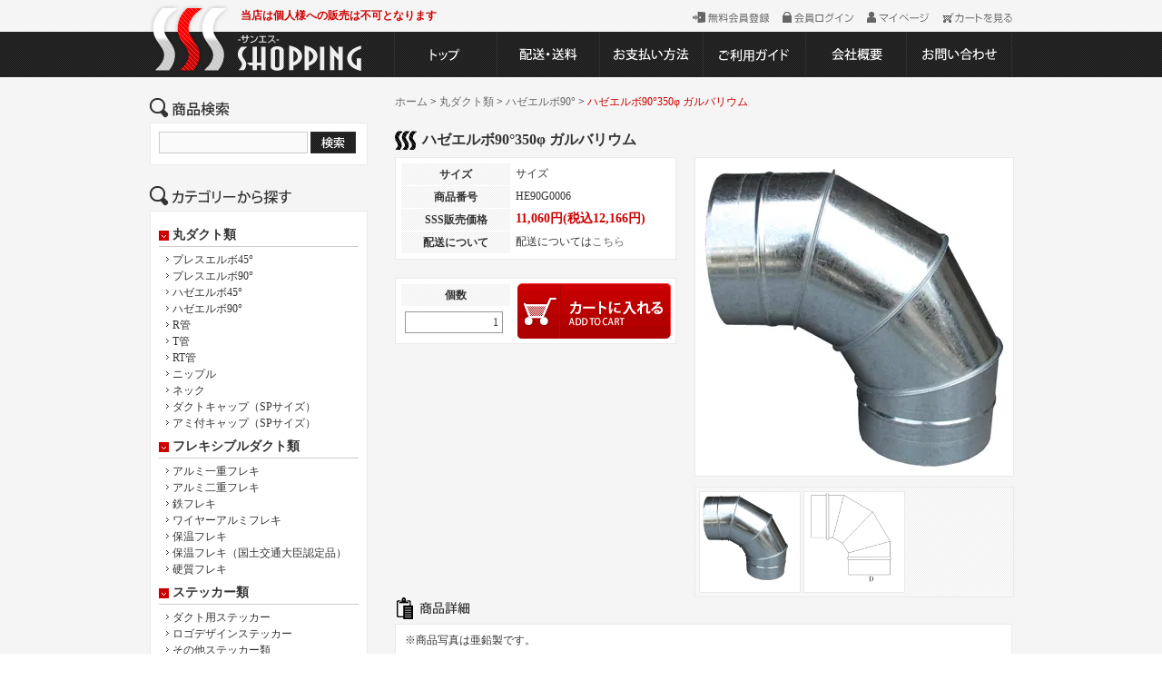

--- FILE ---
content_type: text/html; charset=EUC-JP
request_url: http://www.sss-duct.com/?pid=39381464
body_size: 7885
content:
<!DOCTYPE html PUBLIC "-//W3C//DTD XHTML 1.0 Transitional//EN" "http://www.w3.org/TR/xhtml1/DTD/xhtml1-transitional.dtd">
<html xmlns:og="http://ogp.me/ns#" xmlns:fb="http://www.facebook.com/2008/fbml" xmlns:mixi="http://mixi-platform.com/ns#" xmlns="http://www.w3.org/1999/xhtml" xml:lang="ja" lang="ja" dir="ltr">
<head>
<meta http-equiv="content-type" content="text/html; charset=euc-jp" />
<meta http-equiv="X-UA-Compatible" content="IE=edge,chrome=1" />
<title>ハゼエルボ90°350φ ガルバリウム</title>
<meta name="Keywords" content="ダクト販売,丸ダクト,フレキシブルダクト,,ダクト通販,サンエス,兵庫県,全国発送,プレスエルボ,ハゼエルボ,RT管,ワイヤーアルミフレキ,ニップル,ダクト工事,ショッピング,sss" />
<meta name="Description" content="ダクト販売、通販のSSSサンエスショッピング。全国発送いたします。丸ダクト、フレキシブルダクト、工具、 充電式インパクトドライバ 、ネジカッター、ステッカー" />
<meta name="Author" content="" />
<meta name="Copyright" content="GMOペパボ" />
<meta http-equiv="content-style-type" content="text/css" />
<meta http-equiv="content-script-type" content="text/javascript" />
<link rel="stylesheet" href="https://img06.shop-pro.jp/PA01160/505/css/2/index.css?cmsp_timestamp=20220922145035" type="text/css" />
<link rel="stylesheet" href="https://img06.shop-pro.jp/PA01160/505/css/2/product.css?cmsp_timestamp=20220922145035" type="text/css" />

<link rel="alternate" type="application/rss+xml" title="rss" href="http://www.sss-duct.com/?mode=rss" />
<link rel="alternate" media="handheld" type="text/html" href="http://www.sss-duct.com/?prid=39381464" />
<script type="text/javascript" src="//ajax.googleapis.com/ajax/libs/jquery/1.7.2/jquery.min.js" ></script>
<meta property="og:title" content="ハゼエルボ90°350φ ガルバリウム" />
<meta property="og:description" content="ダクト販売、通販のSSSサンエスショッピング。全国発送いたします。丸ダクト、フレキシブルダクト、工具、 充電式インパクトドライバ 、ネジカッター、ステッカー" />
<meta property="og:url" content="http://www.sss-duct.com?pid=39381464" />
<meta property="og:site_name" content="ダクト類販売、内装、空調関係商品販売のSSSショッピング サンエス通販" />
<meta property="og:image" content="https://img06.shop-pro.jp/PA01160/505/product/39381464.jpg?20120329100922"/>
<meta property="og:type" content="product" />
<meta property="product:price:amount" content="12166" />
<meta property="product:price:currency" content="JPY" />
<meta property="product:product_link" content="http://www.sss-duct.com?pid=39381464" />
<script>
  var Colorme = {"page":"product","shop":{"account_id":"PA01160505","title":"\u30c0\u30af\u30c8\u985e\u8ca9\u58f2\u3001\u5185\u88c5\u3001\u7a7a\u8abf\u95a2\u4fc2\u5546\u54c1\u8ca9\u58f2\u306eSSS\u30b7\u30e7\u30c3\u30d4\u30f3\u30b0 \u30b5\u30f3\u30a8\u30b9\u901a\u8ca9"},"basket":{"total_price":0,"items":[]},"customer":{"id":null},"inventory_control":"none","product":{"shop_uid":"PA01160505","id":39381464,"name":"\u30cf\u30bc\u30a8\u30eb\u30dc90\u00b0350\u03c6 \u30ac\u30eb\u30d0\u30ea\u30a6\u30e0","model_number":"HE90G0006","stock_num":null,"sales_price":11060,"sales_price_including_tax":12166,"variants":[],"category":{"id_big":1178536,"id_small":4},"groups":[],"members_price":9207,"members_price_including_tax":10128}};

  (function() {
    function insertScriptTags() {
      var scriptTagDetails = [];
      var entry = document.getElementsByTagName('script')[0];

      scriptTagDetails.forEach(function(tagDetail) {
        var script = document.createElement('script');

        script.type = 'text/javascript';
        script.src = tagDetail.src;
        script.async = true;

        if( tagDetail.integrity ) {
          script.integrity = tagDetail.integrity;
          script.setAttribute('crossorigin', 'anonymous');
        }

        entry.parentNode.insertBefore(script, entry);
      })
    }

    window.addEventListener('load', insertScriptTags, false);
  })();
</script>
<script async src="https://zen.one/analytics.js"></script>
</head>
<body>
<meta name="colorme-acc-payload" content="?st=1&pt=10029&ut=39381464&at=PA01160505&v=20260121185354&re=&cn=427acef77ed70a52d252f31ca7f8ee70" width="1" height="1" alt="" /><script>!function(){"use strict";Array.prototype.slice.call(document.getElementsByTagName("script")).filter((function(t){return t.src&&t.src.match(new RegExp("dist/acc-track.js$"))})).forEach((function(t){return document.body.removeChild(t)})),function t(c){var r=arguments.length>1&&void 0!==arguments[1]?arguments[1]:0;if(!(r>=c.length)){var e=document.createElement("script");e.onerror=function(){return t(c,r+1)},e.src="https://"+c[r]+"/dist/acc-track.js?rev=3",document.body.appendChild(e)}}(["acclog001.shop-pro.jp","acclog002.shop-pro.jp"])}();</script><script type="text/javascript" src="http://www.google.com/jsapi"></script>
<script type="text/javascript">google.load('jquery', '1.7')</script>
<script type="text/javascript" src="http://file001.shop-pro.jp/PA01160/505/js/jquery.timer.js"></script>
<script type="text/javascript">
<!--
$(function () {
	$(".over img").each(function(){
		var imgObj = new Image();
		imgObj.src = $(this).attr("src").replace(".gif","_o.gif");
	});
	$(".over").delegate("img","mouseover", function(e) {
		$(this).attr("src",$(this).attr("src").replace(".gif","_o.gif"));
	});
	$(".over").delegate("img","mouseout", function(e) {
		$(this).attr("src",$(this).attr("src").replace("_o.gif",".gif"));
	});
});
-->
</script>

<div id="wrap">

<div id="header">
	<h1 id="logo"><a href="./"><img src="https://img06.shop-pro.jp/PA01160/505/PA01160505.gif?cmsp_timestamp=20220916162841" alt="ダクト類販売、内装、空調関係商品販売のSSSショッピング サンエス通販" /></a></h1>
	<p id="hNotice">当店は個人様への販売は不可となります</p>
	<ul id="hm">
		<li id="nav-top"><a href="./" class="over"><img src="//img05.shop-pro.jp/PA01160/505/etc/nav_top.gif"  alt="トップ" width="112" height="50" /></a></li>
		<li id="nav-delivery"><a href="http://www.sss-duct.com/?mode=sk#delivery" class="over"><img src="//img05.shop-pro.jp/PA01160/505/etc/nav_delivery.gif"  alt="配送・送料" width="112" height="50" /></a></li>
		<li id="nav-payment"><a href="http://www.sss-duct.com/?mode=sk#payment" class="over"><img src="//img05.shop-pro.jp/PA01160/505/etc/nav_payment.gif"  alt="お支払い方法" width="113" height="50" /></a></li>
		<li id="nav-guide"><a href="http://www.sss-duct.com/?mode=sk" class="over"><img src="//img05.shop-pro.jp/PA01160/505/etc/nav_guide.gif"  alt="ご利用ガイド" width="112" height="50" /></a></li>
		<li id="nav-company"><a href="http://www.sss-duct.com/?mode=sk" class="over"><img src="//img05.shop-pro.jp/PA01160/505/etc/nav_company.gif"  alt="会社概要" width="110" height="50" /></a></li>
		<li id="nav-contact"><a href="https://sss-duct.shop-pro.jp/customer/inquiries/new" class="over"><img src="//img05.shop-pro.jp/PA01160/505/etc/nav_contact.gif"  alt="お問い合わせ" width="115" height="50" /></a></li>
		
						<li id="nav-registration"><a href="https://sss-duct.shop-pro.jp/customer/signup/new"><img src="//img05.shop-pro.jp/PA01160/505/etc/nav_registration.gif"  alt="無料会員登録" width="89" height="18" /></a></li>
				<li id="nav-login"><a href="http://www.sss-duct.com/?mode=login&shop_back_url=http%3A%2F%2Fwww.sss-duct.com%2F"><img src="//img05.shop-pro.jp/PA01160/505/etc/nav_login.gif"  alt="会員ログイン" width="83" height="18" /></a></li>
				<li id="nav-mypage"><a href="http://www.sss-duct.com/?mode=myaccount"><img src="//img05.shop-pro.jp/PA01160/505/etc/nav_mypage.gif"  alt="マイページ" width="73" height="18" /></a></li>
		<li id="nav-cart"><a href="https://sss-duct.shop-pro.jp/cart/proxy/basket?shop_id=PA01160505&shop_domain=sss-duct.com"><img src="//img05.shop-pro.jp/PA01160/505/etc/nav_cart.gif"  alt="カートを見る" width="77" height="18" /></a></li>
	</ul>
</div>


<div id="container" class="clearfix">


<div id="side">
	<dl>
		<dt><img src="//img05.shop-pro.jp/PA01160/505/etc/s_search_tit.gif"  alt="商品検索" width="240" height="30" /></dt>
		<dd>
			<form action="http://www.sss-duct.com/" method="GET">
				<input type="hidden" name="mode" value="srh" />
				<input type="hidden" name="cid" value="" />									
				<input type="text" name="keyword" id="search-box" />									
				<input type="image" src="//img05.shop-pro.jp/PA01160/505/etc/s_search_btn.gif" width="50" height="24"  name="submit" alt="検索" " id="search-btn" />
			</form>
		</dd>
		<dt><img src="//img05.shop-pro.jp/PA01160/505/etc/s_category_tit.gif"  alt="カテゴリーから探す" width="240" height="30" /></dt>
		<dd>
			<dl>
				<dt><a href="http://www.sss-duct.com/?mode=cate&cbid=1178536&csid=0">丸ダクト類</a></dt>
				<dd><a href="http://www.sss-duct.com/?mode=cate&amp;cbid=1178536&amp;csid=1">プレスエルボ45°</a></dd>
				<dd><a href="http://www.sss-duct.com/?mode=cate&amp;cbid=1178536&amp;csid=2">プレスエルボ90°</a></dd>
				<dd><a href="http://www.sss-duct.com/?mode=cate&amp;cbid=1178536&amp;csid=3">ハゼエルボ45°</a></dd>
				<dd><a href="http://www.sss-duct.com/?mode=cate&amp;cbid=1178536&amp;csid=4">ハゼエルボ90°</a></dd>
				<dd><a href="http://www.sss-duct.com/?mode=cate&amp;cbid=1178536&amp;csid=5">R管</a></dd>
				<dd><a href="http://www.sss-duct.com/?mode=cate&amp;cbid=1178536&amp;csid=6">T管</a></dd>
				<dd><a href="http://www.sss-duct.com/?mode=cate&amp;cbid=1178536&amp;csid=7">RT管</a></dd>
				<dd><a href="http://www.sss-duct.com/?mode=cate&amp;cbid=1178536&amp;csid=8">ニップル</a></dd>
				<dd><a href="http://www.sss-duct.com/?mode=cate&amp;cbid=1178536&amp;csid=9">ネック</a></dd>
				<dd><a href="http://www.sss-duct.com/?mode=cate&amp;cbid=1178536&amp;csid=10">ダクトキャップ（SPサイズ）</a></dd>
				<dd><a href="http://www.sss-duct.com/?mode=cate&amp;cbid=1178536&amp;csid=11">アミ付キャップ（SPサイズ）</a></dd>
				<dt><a href="http://www.sss-duct.com/?mode=cate&cbid=1178538&csid=0">フレキシブルダクト類</a></dt>
				<dd><a href="http://www.sss-duct.com/?mode=cate&amp;cbid=1178538&amp;csid=1">アルミ一重フレキ</a></dd>
				<dd><a href="http://www.sss-duct.com/?mode=cate&amp;cbid=1178538&amp;csid=2">アルミ二重フレキ</a></dd>
				<dd><a href="http://www.sss-duct.com/?mode=cate&amp;cbid=1178538&amp;csid=3">鉄フレキ</a></dd>
				<dd><a href="http://www.sss-duct.com/?mode=cate&amp;cbid=1178538&amp;csid=4">ワイヤーアルミフレキ</a></dd>
				<dd><a href="http://www.sss-duct.com/?mode=cate&amp;cbid=1178538&amp;csid=5">保温フレキ</a></dd>
				<dd><a href="http://www.sss-duct.com/?mode=cate&amp;cbid=1178538&amp;csid=6">保温フレキ（国土交通大臣認定品）</a></dd>
				<dd><a href="http://www.sss-duct.com/?mode=cate&amp;cbid=1178538&amp;csid=7">硬質フレキ</a></dd>
				<dt><a href="http://www.sss-duct.com/?mode=cate&cbid=1178539&csid=0">ステッカー類</a></dt>
				<dd><a href="http://www.sss-duct.com/?mode=cate&amp;cbid=1178539&amp;csid=1">ダクト用ステッカー</a></dd>
				<dd><a href="http://www.sss-duct.com/?mode=cate&amp;cbid=1178539&amp;csid=2">ロゴデザインステッカー</a></dd>
				<dd><a href="http://www.sss-duct.com/?mode=cate&amp;cbid=1178539&amp;csid=3">その他ステッカー類</a></dd>
				<dt><a href="http://www.sss-duct.com/?mode=cate&amp;cbid=1178541&amp;csid=0">その他</a></dt>
			</dl>
		</dd>
	</dl>
	<ul>
		<li><a href="http://www.sss-duct.com/?mode=sk"><img src="//img05.shop-pro.jp/PA01160/505/etc/s_bnr_guide.gif"  alt="ご利用ガイド" width="240" height="82" /></a></li>		
				<li><a href="https://sss-duct.shop-pro.jp/customer/newsletter/subscriptions/new"><img src="//img05.shop-pro.jp/PA01160/505/etc/s_bnr_mail.gif"  alt="メールマガジン登録" width="240" height="82" /></a></li>
				<li><a href="http://www.sss-duct.com/?tid=2&mode=f1"><img src="//img05.shop-pro.jp/PA01160/505/etc/s_bnr_qa.gif"  alt="よくある質問" width="240" height="82" /></a></li>
	</ul>
	<p><img src="//img05.shop-pro.jp/PA01160/505/etc/s_mobile.gif"  alt="SSS Shopping モバイルサイト" width="240" height="130" /></p>
	<p><a href="http://www.sinei-ss.com" target="_blank"><img src="//img05.shop-pro.jp/PA01160/505/etc/s_bnr_sinei.gif"  alt="SSS Shopping 有限会社進栄創業製作所" width="240" height="186" /></a></p>
</div>



<div id="contents">
<script type="text/javascript">
<!--
$(function () {	
	$("#item-img .img01").addClass("current");
	$("#item-img #big-img li").not(".current").fadeOut(0);

	$("#item-img #thumb-img").delegate("li","click", function(e) {
		var imageID = $(this).attr("class").split(" ");
		imageID = imageID[0];
		$("#item-img #big-img .current").not("."+imageID).fadeOut(500);
		$("#item-img #big-img .current").not("."+imageID).removeClass("current");
		$("#item-img #big-img ."+imageID).fadeIn(500);
		$("#item-img #big-img ."+imageID).addClass("current");
		$("#item-img #thumb-img li").removeClass("current");
		$("#item-img #thumb-img ."+imageID).addClass("current");		
	});
	$("#item-explain").delegate("tr","mouseover", function(e) {
		$(this).css({"background":"#FAFAFA"});
	});
	$("#item-explain").delegate("tr","mouseout", function(e) {
		$(this).css({"background":"none"});
	});
	$("#item-explain").delegate("td","mouseover", function(e) {
		$(this).css({"background":"#EAEAEA"});
	});
	$("#item-explain").delegate("td","mouseout", function(e) {
		$(this).css({"background":"none"});
	});
});
-->
</script>
<p id="path">
	<a href="./">ホーム</a>
	<span> &gt; </span><a href='?mode=cate&cbid=1178536&csid=0'>丸ダクト類</a>	<span> &gt; </span><a href='?mode=cate&cbid=1178536&csid=4'>ハゼエルボ90°</a>	<span> &gt; </span>ハゼエルボ90°350φ ガルバリウム</p>

<form name="product_form" method="post" action="https://sss-duct.shop-pro.jp/cart/proxy/basket/items/add">
	<div id="item-outline" class="cleafix">
		<h2 class="pagetit">ハゼエルボ90°350φ ガルバリウム</h2>
		<div id="item-txt">
			<div class="sec-in">
				<table border="0" cellspacing="0" cellpadding="0">
										<tr><th scope="row">サイズ</th><td>サイズ</td></tr>
															<tr><th scope="row">商品番号</th><td>HE90G0006</td></tr>
										<tr><th scope="row">SSS販売価格</th><td><strong>11,060円(税込12,166円)</strong>	</td></tr>
					<tr><th scope="row">配送について</th><td>配送については<a href="http://www.sss-duct.com/?mode=sk#delivery">こちら</a></td></tr>
				</table>
			</div>
						<div id="item-cart" class="sec-in">
				<table border="0" cellspacing="0" cellpadding="0">
					<tr><th scope="row">個数</th></tr>
					<tr><td><input type="text" name="product_num" value="1" /></td>
					</tr>
				</table>
				<p><input type="image" src="//img05.shop-pro.jp/PA01160/505/etc/btn_cart.gif" width="169" height="61"  name="submit" alt="カートに入れる" /></p>
			</div>
						
		</div>
		<div id="item-img">
			<ul id="big-img">
				<li class="img01"><img src="https://img06.shop-pro.jp/PA01160/505/product/39381464_o1.jpg?20120329100922" width="350" height="350" alt="ハゼエルボ90°350φ ガルバリウム イメージ1" /></li>				<li class="img02"><img src="https://img06.shop-pro.jp/PA01160/505/product/39381464_o2.jpg?20120329100922" width="350" height="350" alt="ハゼエルボ90°350φ ガルバリウム イメージ2" /></li>							</ul>
			<ul id="thumb-img">
				<li class="img01"><img src="https://img06.shop-pro.jp/PA01160/505/product/39381464_o1.jpg?20120329100922" width="100" height="100" alt="ハゼエルボ90°350φ ガルバリウム イメージ1" /></li>				<li class="img02"><img src="https://img06.shop-pro.jp/PA01160/505/product/39381464_o2.jpg?20120329100922" width="100" height="100" alt="ハゼエルボ90°350φ ガルバリウム イメージ2" /></li>							</ul>
		</div>
	</div>
		<div id="item-explain">
		<!-- 商品詳細 -->
<h3><img src="//img05.shop-pro.jp/PA01160/505/etc/item_detail_tit.gif" width="680" height="24" alt="商品詳細" /></h3>
<div class="sec-in">
<p>※商品写真は亜鉛製です。</p>
<p>ハゼエルボ90°は、スパイラルダクトの曲がりに使用する継ぎ手です。<br />
ハゼ折りで、90°4Ｐでつないでいます。</p>
<p>接続方法：スパイラルダクトを使用状況に合わせカットし、別売ニップル、45°90°エルボを差込、鉄板ビス3～4本用いて固定。</p>
<p>さらにダクトテープもしくは、アルミテープを2～3重巻いて漏風を防止します。簡単に接続できます。</p>

<p><Font Color="#ff0000">【送料について】</Font><br />
送料は商品、数量、地域により金額が異なります。<br />
<br />
ご購入後に届きます自動返信メールでお知らせする送料は０円となっております。<br />
自動返信の確認メールとは別に、正式な送料を再計算したメールを送付させて頂きますので、内容をご確認いただけますようお願いします。<br />
<br />
送料に関しましては<a href="http://www.sss-duct.com/?mode=sk#delivery" target="_blank"><Font Color="#0000ff">こちら</Font></a>からご参照ください。<br />


<p><Font Color="#ff0000">【ご注文について】</Font><br />
メール、電話、FAXでの注文も可能となっております。サイトに記載されている商品やその他ご希望の商品がございましたら、お気軽にお問合せください。<br />
<br />
TEL： 0794-86-7800<br />
FAX： 0794-81-0006<br />
EMAIL: <a href="m&#97;i&#108;t&#111;:i&#110;&#102;&#111;&#64;&#115;&#115;&#115;&#45;&#100;&#117;&#99;&#116;&#46;c&#111;&#109;">i&#110;&#102;&#111;&#64;&#115;&#115;&#115;&#45;&#100;&#117;&#99;&#116;&#46;c&#111;&#109;</a></p></p>
</div>

<!-- 素材について -->
<h3><img src="//img05.shop-pro.jp/PA01160/505/etc/item_material_tit.gif" width="680" height="24" alt="素材について" /></h3>
<div class="sec-in">
<p>亜鉛鉄板・・・主流、一般的、錆△<br />
ステンレス・・・錆びない◎<br />
ガルバリウム・・・錆びにくい◎<br />
塩ビ鋼板・・・錆びにくい◎</p>
</div>

<!-- サイズについて -->
<h3><img src="//img05.shop-pro.jp/PA01160/505/etc/item_size_tit.gif" width="680" height="24" alt="サイズについて" /></h3>
<div class="sec-in">
<p>100φ～1000φまで　25m/m刻み（特別サイズ製作可能）<br />
100φ～125φは、溶接になります。ハゼ×</p>

<p><Font Color="#ff0000">【その他サイズについて】</Font> <br />
上記サイズ以外でも制作が可能な場合がございます。<br />
<br />
ご希望のサイズがあれば、下記までお問い合わせください。<br />
<br />
TEL： 0794-86-7800<br />
FAX： 0794-81-0006<br />
EMAIL: <a href="m&#97;i&#108;t&#111;:i&#110;&#102;&#111;&#64;&#115;&#115;&#115;&#45;&#100;&#117;&#99;&#116;&#46;c&#111;&#109;">i&#110;&#102;&#111;&#64;&#115;&#115;&#115;&#45;&#100;&#117;&#99;&#116;&#46;c&#111;&#109;</a></p>
</div>

<!-- その他のサイズから探す -->
<h3><img src="//img05.shop-pro.jp/PA01160/505/etc/item_other_tit.gif" width="680" height="24" alt="その他のサイズから探す" /></h3>
<div class="sec-in sec-in-table">
 <table border="0" cellpadding="0" cellspacing="0">
  <tr>
   <th>サイズ</th>
   <th>亜鉛</th>
   <th>ステンレス</th>
            <th>ガルバリウム</th>
   <th>塩ビ</th>
  </tr>
 
  <tr>
   <td>175φ</td>
   <td></td>
   <td><a href="http://sss-duct.shop-pro.jp/?pid=146773423">商品ページへ</a></td>
            <td><a href="http://sss-duct.shop-pro.jp/?pid=146773447">商品ページへ</a></td>
   <td><a href="http://sss-duct.shop-pro.jp/?pid=146773470">商品ページへ</a></td>
  </tr>
  <tr>
   <td>200φ</td>
   <td></td>
   <td><a href="http://sss-duct.shop-pro.jp/?pid=146773439">商品ページへ</a></td>
            <td><a href="http://sss-duct.shop-pro.jp/?pid=146773465">商品ページへ</a></td>
   <td><a href="http://sss-duct.shop-pro.jp/?pid=146773480">商品ページへ</a></td>
  </tr>
  <tr>
   <td>225φ</td>
   <td><a href="http://sss-duct.shop-pro.jp/?pid=39379748">商品ページへ</a></td>
   <td><a href="http://sss-duct.shop-pro.jp/?pid=39380368">商品ページへ</a></td>
            <td><a href="http://sss-duct.shop-pro.jp/?pid=39380716">商品ページへ</a></td>
   <td><a href="http://sss-duct.shop-pro.jp/?pid=39381756">商品ページへ</a></td>
  </tr>
  <tr>
 
   <td>250φ</td>
   <td><a href="http://sss-duct.shop-pro.jp/?pid=39380066">商品ページへ</a></td>
   <td><a href="http://sss-duct.shop-pro.jp/?pid=39380394">商品ページへ</a></td>
            <td><a href="http://sss-duct.shop-pro.jp/?pid=39380736">商品ページへ</a></td>
   <td><a href="http://sss-duct.shop-pro.jp/?pid=39381803">商品ページへ</a></td>
  </tr>
  <tr>
   <td>275φ</td>
   <td><a href="http://sss-duct.shop-pro.jp/?pid=39380100">商品ページへ</a></td>
   <td><a href="http://sss-duct.shop-pro.jp/?pid=39380439">商品ページへ</a></td>
            <td><a href="http://sss-duct.shop-pro.jp/?pid=39380762">商品ページへ</a></td>
   <td><a href="http://sss-duct.shop-pro.jp/?pid=39381853">商品ページへ</a></td>
  </tr>
  <tr>
   <td>300φ</td>
   <td><a href="http://sss-duct.shop-pro.jp/?pid=39380109">商品ページへ</a></td>
   <td><a href="http://sss-duct.shop-pro.jp/?pid=39380467">商品ページへ</a></td>
            <td><a href="http://sss-duct.shop-pro.jp/?pid=39380800">商品ページへ</a></td>
   <td><a href="http://sss-duct.shop-pro.jp/?pid=39381902">商品ページへ</a></td>
   </tr>
  <tr>
   <td>325φ</td>
   <td><a href="http://sss-duct.shop-pro.jp/?pid=39380128">商品ページへ</a></td>
   <td><a href="http://sss-duct.shop-pro.jp/?pid=39380523">商品ページへ</a></td>
            <td><a href="http://sss-duct.shop-pro.jp/?pid=39380820">商品ページへ</a></td>
   <td><a href="http://sss-duct.shop-pro.jp/?pid=39381942">商品ページへ</a></td>
  </tr>
  <tr>
   <td>350φ</td>
   <td><a href="http://sss-duct.shop-pro.jp/?pid=39380155">商品ページへ</a></td>
   <td><a href="http://sss-duct.shop-pro.jp/?pid=39380588">商品ページへ</a></td>
            <td><a href="http://sss-duct.shop-pro.jp/?pid=39381464">商品ページへ</a></td>
   <td><a href="http://sss-duct.shop-pro.jp/?pid=39381994">商品ページへ</a></td>
  </tr>
  <tr>
   <td>400φ</td>
   <td><a href="http://sss-duct.shop-pro.jp/?pid=39380175">商品ページへ</a></td>
   <td><a href="http://sss-duct.shop-pro.jp/?pid=39380614">商品ページへ</a></td>
            <td><a href="http://sss-duct.shop-pro.jp/?pid=39381508">商品ページへ</a></td>
   <td><a href="http://sss-duct.shop-pro.jp/?pid=39382027">商品ページへ</a></td>
  </tr>
  <tr>
   <td>450φ</td>
   <td><a href="http://sss-duct.shop-pro.jp/?pid=39380248">商品ページへ</a></td>
   <td><a href="http://sss-duct.shop-pro.jp/?pid=39380639">商品ページへ</a></td>
            <td><a href="http://sss-duct.shop-pro.jp/?pid=39381546">商品ページへ</a></td>
   <td><a href="http://sss-duct.shop-pro.jp/?pid=39382058">商品ページへ</a></td>
  </tr>
  <tr>
   <td>500φ</td>
   <td><a href="http://sss-duct.shop-pro.jp/?pid=39380297">商品ページへ</a></td>
   <td><a href="http://sss-duct.shop-pro.jp/?pid=39380663">商品ページへ</a></td>
            <td><a href="http://sss-duct.shop-pro.jp/?pid=39381620">商品ページへ</a></td>
   <td><a href="http://sss-duct.shop-pro.jp/?pid=39382127">商品ページへ</a></td>
  </tr>
  <tr>
   <td>600φ</td>
   <td><a href="http://sss-duct.shop-pro.jp/?pid=39380315">商品ページへ</a></td>
   <td><a href="http://sss-duct.shop-pro.jp/?pid=39380683">商品ページへ</a></td>
            <td><a href="http://sss-duct.shop-pro.jp/?pid=39381659">商品ページへ</a></td>
   <td><a href="http://sss-duct.shop-pro.jp/?pid=39382169">商品ページへ</a></td>
  </tr> 
 </table>
</div>
		
		
				
	</div>
		<input type="hidden" name="user_hash" value="a823dfe81fd58a6b5b13e6944bd12ccf"><input type="hidden" name="members_hash" value="a823dfe81fd58a6b5b13e6944bd12ccf"><input type="hidden" name="shop_id" value="PA01160505"><input type="hidden" name="product_id" value="39381464"><input type="hidden" name="members_id" value=""><input type="hidden" name="back_url" value="http://www.sss-duct.com/?pid=39381464"><input type="hidden" name="reference_token" value="eb101a3c9e5d498f8cdf81e22528d5f5"><input type="hidden" name="shop_domain" value="sss-duct.com">
</form>
</div>


</div>


<div id="footer">
	<h2><img src="//img05.shop-pro.jp/PA01160/505/etc/f_tit.gif"  alt="ショッピングガイド" width="940" height="37" /></h2>
	<div class="clearfix">
		<dl class="left">
			<dt>運営会社情報</dt>
			<dd>ショップ名：SSS Shopping</dd>
			<dd>会社名：有限会社進栄創業製作所</dd>
			<dd>会社住所：〒673-0435 兵庫県三木市別所町高木949-210</dd>
			<dd>会社電話番号：0794-86-7800</dd>
			<dd>会社FAX番号：0794-81-0005</dd>
			<dd>会社Eメール：<a href="m&#97;i&#108;t&#111;:i&#110;&#102;&#111;&#64;&#115;&#115;&#115;&#45;&#100;&#117;&#99;&#116;&#46;c&#111;&#109;">i&#110;&#102;&#111;&#64;&#115;&#115;&#115;&#45;&#100;&#117;&#99;&#116;&#46;c&#111;&#109;</a></dd>
			<dt>プライバシーポリシー</dt>
			<dd>SSS Shoppingではお客様とのやり取りの中で得た個人情報を裁判所、警察機関等、公共機関からの提出要請があった場合以外の第三者に譲渡または利用することは一切ありません、ご注文送信等にはSSLで暗号化するシステムを採用しております。お客様の個人情報が他から見られる心配はございません。どうぞ安心してご利用ください。</dd>
			<dt>お支払いに関して</dt>
			<dd><img src="//img05.shop-pro.jp/PA01160/505/etc/f_bank.gif"  alt="銀行振込（楽天バンク決済）" width="450" height="20" /><br />
			ご入金のタイミングや土日祝日をはさむ場合は確認が遅れることもございます。<br />
			予めご了承下さいませ。</dd>
		</dl>
		<dl class="right">
			<dt>配送について</dt>
			<dd>当店では個人宅(法人名または屋号の記載がされていない)方への販売は不可となります。<br />
※個人事業主様は個人名とは異なる法人（会社・企業・屋号)名の記載をお願いします。<br />
										 <br />
										 送料につきましては、商品、数量、地域により金額が異なります。<br />
			購入後の自動返信メールでお知らせする送料は０円となっております。<br />
            自動返信の確認メールとは別に、正式な送料を再計算したメールを送付させて頂きますので、内容をご確認下さい。</dd>
			<dt>返品について</dt>
			<dd>初期不良の場合は、商品ご到着後7日以内にメールまたは電話連絡いただいたもののみお受けいたします。</dd>
			<dd><strong>返品を受け付ける条件</strong><br />
			&rarr;初期不良の場合は、商品ご到着後7日以内にメールまたは電話連絡いただいたもののみお受けいたします。</dd>
			<dd><strong>返品の送料・手数料の負担について</strong><br />
			&rarr;初期不良の場合は当社が負担いたします。
    	&rarr;※お客様のご都合の返品・交換はお受けできませんのでご了承下さいませ。 
			<dd><strong>返金について</strong><br />
			&rarr;返品商品到着確認後3日以内にご指定口座にお振込いたします。</dd>
			<dd class="br2"><a href="http://www.sss-duct.com/?mode=sk" class="imgover"><img src="//img05.shop-pro.jp/PA01160/505/etc/f_btn.gif"  alt="詳しくは、ショッピング総合案内まで" width="450" height="50" /></a></dd>
		</dl>
	</div>
</div>

</div>
<address>Copyright &copy; SSS Shopping All Rights Reserved.</address><script type="text/javascript" src="http://www.sss-duct.com/js/cart.js" ></script>
<script type="text/javascript" src="http://www.sss-duct.com/js/async_cart_in.js" ></script>
<script type="text/javascript" src="http://www.sss-duct.com/js/product_stock.js" ></script>
<script type="text/javascript" src="http://www.sss-duct.com/js/js.cookie.js" ></script>
<script type="text/javascript" src="http://www.sss-duct.com/js/favorite_button.js" ></script>
</body></html>

--- FILE ---
content_type: text/css
request_url: https://img06.shop-pro.jp/PA01160/505/css/2/index.css?cmsp_timestamp=20220922145035
body_size: 19634
content:
/* ************************************************ 
 * ------------------------------------------------
 *	共通設定
 * ------------------------------------------------
 * ************************************************ */
 
/* --- Reset Start --- 
   --- 各ブラウザ間の表示を統一する為の記述です --- */

/* default property reset */
html{
	color:#333333;
	background:#FFFFFF;
	min-height:100%;
}
body,div,dl,dt,dd,ul,ol,li,h1,h2,h3,h4,h5,h6,pre,code,form,fieldset,legend,input,textarea,p,blockquote,th,td{
	margin:0;
	padding:0;
	line-height:120%;
	font-size: 12px;
	color:#333333;
}
table{
	border-collapse:collapse;
	border-spacing:0;
}
fieldset{
	border:0;
}
img{
	border:0;
	vertical-align:bottom;
}
address,caption,cite,code,dfn,em,th,var{
	font-style:normal;
	font-weight:normal;
}
li{
	list-style:none;
}
caption,th{
	text-align:left;
}
h1,h2,h3,h4,h5,h6{
	font-size:100%;
	font-weight:normal;
}
q:before,q:after{
	content:'';}
abbr,acronym{
	border:0;
	font-variant:normal;
}
sup{
	vertical-align:text-top;
}
sub{
	vertical-align:text-bottom;
}
input,textarea,select{
	font-family:inherit;
	font-size:inherit;
	font-weight:inherit;
}
input,textarea,select{
	*font-size:100%;
}
legend{
	color:#000;
}
a {
	color:#999999;
	text-decoration:none;
}
a:hover {
	color:#333333;
	text-decoration:none;
}
a.imgover:hover img {
	filter: alpha(opacity=75);
  -moz-opacity:0.75;
  opacity:0.75;
}
.list {
	padding-left:1em;
}
.list li {
	list-style:disc;
}

.clearfix:after {
  content: ".";  /* 新しい要素を作る */
  display: block;  /* ブロックレベル要素に */
  clear: both;
  height: 0;
  visibility: hidden;
}
.clearfix {
  min-height: 1px;
}
* html .clearfix {
  height: 1px;
  /*\*//*/
  height: auto;
  overflow: hidden;
  /**/
}
.clearfix div.left {
	float:left;
}
.clearfix div.right {
	float:right;
}

.br1 {
	padding-top:1em!important;
}
.br2 {
	padding-top:2em!important;
}
/* --- Reset End --- */


body {
	background:url(http://img05.shop-pro.jp/PA01160/505/etc/h_bg.gif) center top repeat-x #F5F5F5;
}
#wrap {
	width:950px;
	margin:0 auto;
}

img {
	 vertical-align:bottom;
	}

.bold {
	font-weight:bold;
	}

.cell_mar {
	margin: 0px 5px 0px 15px;
	}

a:link    { color:#666666;text-decoration:none;}
a:visited { color:#666666;text-decoration:none;}
a:active  { color:#666666;text-decoration:none;}
a:hover   { color:#cc0000;text-decoration:none; }




/* ************************************************ 
 *	ヘッダーメニュー
 * ************************************************ */

#header {
	position:relative;
	width:950px;
	height:85px;
	margin:0 auto;
	padding:0;
}
#header #logo {
	position:absolute;
	top:5px;
	left:0;
	width:240px;
	height:80px;
}
#header #hNotice {
    position: absolute;
    top: 10px;
    left: 100px;
    color: #CC0000;
    font-weight: bold;
}
#header #hm {
	position:absolute;
	top:10px;
	left:269px;
	width:681px;
	height:75px;
}
#header #hm #nav-top {
	position:absolute;
	top:25px;
	left:0;
	height:50px;
	border-left:1px solid #2E2E2E;
	border-right:1px solid #2E2E2E;
}
#header #hm #nav-delivery {
	position:absolute;
	top:25px;
	left:114px;
	height:50px;
	border-right:1px solid #2E2E2E;
}
#header #hm #nav-payment {
	position:absolute;
	top:25px;
	left:227px;
	height:50px;
	border-right:1px solid #2E2E2E;
}
#header #hm #nav-guide {
	position:absolute;
	top:25px;
	left:341px;
	height:50px;
	border-right:1px solid #2E2E2E;
}
#header #hm #nav-company {
	position:absolute;
	top:25px;
	left:454px;
	height:50px;
	border-right:1px solid #2E2E2E;
}
#header #hm #nav-contact {
	position:absolute;
	top:25px;
	left:565px;
	height:50px;
	border-right:1px solid #2E2E2E;
}
#header #hm #nav-registration {
	position:absolute;
	top:0;
	left:329px;
}
#header #hm #nav-login {
	position:absolute;
	top:0;
	left:428px;
}
#header #hm #nav-mypage {
	position:absolute;
	top:0;
	left:521px;
}
#header #hm #nav-cart {
	position:absolute;
	top:0;
	left:604px;
}

/* ************************************************ 
 *	左側メニュー
 * ************************************************ */
#side {
	width:240px;
	float:left;
}
#side dt {
	margin-top:20px;
}
#side dd {
	padding:9px;
	border:1px solid #EAEAEA;
	background-color:#FFFFFF;
}
#side dd dt {
	margin:10px 0 5px 0;
	border-bottom:1px solid #CCCCCC;
	background:url(http://img05.shop-pro.jp/PA01160/505/etc/s_icon_red_blow.gif) left 2px no-repeat;
}
#side dd dt a {
	display:block;
	padding:0 0 5px 15px;
	font-size:14px;
	font-weight:bold;
	color:#333333;
}
#side dd dd {
	padding:0 0 0 3px;;
	border:none;
}
#side dd dd a {
	display:block;
	padding:2px 0 2px 12px;
	background:url(http://img05.shop-pro.jp/PA01160/505/etc/s_icon_white_right.gif) left 3px no-repeat;
	color:#333333;
}
#side dd dt a:hover,
#side dd dd a:hover {
	color:#999999;
	text-decoration:underline;
}
#side ul {
	margin-top:10px;
}
#side p {
	margin-top:20px;
}
#side #search-box {
border:1px solid #CCCCCC;
background-color:#FAFAFA;
padding:4px;
width:154px;
vertical-align:top;
}

/* ------------------------------------- 
 *	商品カテゴリｰエリア背景色
 * ------------------------------------- */

.side_cat_bg {
	width:190px;
	background:transparent url(http://img.shop-pro.jp/tmpl_img/26/side_cat_bg.gif) 0px 0px repeat-y;
	margin-bottom:25px;
	}

.side_cat_title {
	height:30px;
	background:transparent url(http://img.shop-pro.jp/tmpl_img/26/side_cat_title_bg.jpg) no-repeat;
	color:#6d2916;
	padding-left:15px;
	font-weight:bold;
	}

.side_cat_text {
	border-bottom:1px #dacdb9 solid;
	padding:10px 15px 10px 30px;
	background:transparent url(http://img.shop-pro.jp/tmpl_img/26/icon_side01.gif) no-repeat 15px 13px;
	line-height:0px;
	}

.side_cat_bottom {
	height:18px;
	background: url(http://img.shop-pro.jp/tmpl_img/26/side_cat_bottom_bg.jpg) no-repeat;
	}

.side_cat_text a {color: #666666;}
.side_cat_text a:link    {color: #666666;text-decoration: none;}
.side_cat_text a:visited {color: #666666;text-decoration: none;}
.side_cat_text a:active  {color: #666666;text-decoration: none;}
.side_cat_text a:hover   {color: #cc0000;text-decoration: none;}


/* ------------------------------------- 
 *	カートの中 - 商品名・価格ボタン色/枠線色
 * ------------------------------------- */
.cart_item {
	border-left: 3px solid #dacdb9;
	border-right: 3px solid #dacdb9;
	margin: 3px 0px 3px 0px;
	padding:0 5px;
	font-size:80%;
	}
	
.subtotal {
	padding:5px 0;
}
.stotal {
	text-align:right;
}
.total {
	padding:5px 0;
	border-top:1px dotted #C3C3C3;
	text-align:right;
}

.postage {
	border-top:1px solid #C3C3C3;
	padding-top:5px;
}

.postage li {
	margin:5px 0;
	color:red;
	text-align:left;
}

.viewcart {
	padding:5px 0;
	text-align:center;
}

/* ------------------------------------- 
 *	会員専用ページ
 * ------------------------------------- */
#btn_members_login,
#btn_members_logout {
	text-align:center;
	}
#btn_members_signup {
	padding:7px 0px 0px;
	margin:10px 0px 0px;
	border-top:#dacdb9 dotted 1px;
	text-align:center;
	}
#btn_members_signup span,
#btn_members_logout span {
	display:block;
	font-size:10px;
	line-height:1.1em;
	padding-bottom:3px;
	text-align:center;
	}

/* ************************************************ 
 *	フッターメニュー
 * ************************************************ */

#footer {
	width: 940px;
	padding:5px;
	background:url(http://img05.shop-pro.jp/PA01160/505/etc/f_bg.gif) left top repeat #000000;
	margin-top:40px;
}
#footer .clearfix {
	background-color:#FFF;
}
#footer .left {
	width:450px;
	padding:0 10px 10px 10px;
	float:left;
	border-right:1px solid #000000;
}
#footer .right {
	width:450px;
	padding:0 10px 10px 0;
	float:right;
}
#footer dt {
	font-size:14px;
	font-weight:bold;
	padding-bottom:5px;
	border-bottom:1px solid #000000;
	padding-top:10px;
}
#footer dd {
	padding-top:5px;
}
#footer dd strong {
	font-weight:bold;
	color:#CC0000;
}
address {
	text-align:center;
	padding:20px;
}



/* ************************************************ 
 *	コンテンツ共通
 * ************************************************ */
#contents {
	padding-top:20px;
	width:680px;
	float:right;
}

.main_title {
	width:565px;
	height:30px;
	background: url(http://img.shop-pro.jp/tmpl_img/26/main_title_bg.jpg) no-repeat;
	color:#6d2916;
	margin-bottom:15px;
	font-weight:bold;
	}
	
.main_title td{
	padding-left:15px;
	}

.main_title td img{
	vertical-align:middle;
	}
	
/* ------------------------------------- 
 *	会員専用価格の表示　トップページ用
 * ------------------------------------- */
.regular_price_top {
	padding:0px;
	margin:0px;
	font-size:11px;
	text-decoration:line-through;
	color:#666666;
}

.price_top {
	padding:0px;
	margin:0px;
}

.discount_rate_top {
	padding:0px;
	margin:0px;
	color:#ff0000;
}

/* ************************************************ 
 *	TOPコンテンツ
 * ************************************************ */

/* ------------------------------------- 
 *	お知らせエリア
 *	箇条書きでお知らせを掲載する際にご利用ください
 *	※初期設定では適用されていません
 * ------------------------------------- */

.info_bg {
	background:transparent url(http://img.shop-pro.jp/tmpl_img/26/info_bg.jpg) 0px 0px repeat-y;
	padding:0px 0px 5px;
	width:565px;
	}

.info_title {
	background:transparent url(http://img.shop-pro.jp/tmpl_img/26/info_top_bg.jpg) 0px 0px no-repeat;
	color:#6d2916;
	font-weight:bold;
	padding:7px 15px;
	margin:0px;
	}

.info_text {
	color:#333333;
	padding:0px 15px;
	}
	
.info_text_bottom {
	margin-top:10px;
	}
	
.info_block {
	width:550px;
	margin:0px auto;
	padding:15px 0px 0px;
	background:#ffffff;
}
	
.info_bottom {
	background:transparent url(http://img.shop-pro.jp/tmpl_img/26/info_bottom_bg.jpg) 0px 0px no-repeat;
	height:5px;
	margin-bottom:20px;
	}

/* ------------------------------------- 
 *	フリースペース
 * ------------------------------------- */
.free_space {
	color:#333333;
	margin-bottom: 15px;
	}


/* ************************************************ 
 *	商品一覧　レイアウト
 * ************************************************ */


/* ------------------------------------- 
 *	一覧表示　並び順を変更(商品一覧）
 * ------------------------------------- */
.sort_01 {
	width: 564px;
	height: 30px;
	color: #432A16;
	font-size:80%;
	background: url(http://img.shop-pro.jp/tmpl_img/26/sort_bg.gif) no-repeat;
	margin-bottom: 1px;
	}

.sort_01 a,
.sort_01 a:link,
.sort_01 a:visited {
	color:#eb5050;
	text-decoration:none;
	}

.sort_01 a:active,
.sort_01 a:hover {
	color:#ff7a21;
	text-decoration:none;
	}

/* 会員専用価格の表示 商品一覧用 */
.regular_price_all {
	padding:0px 0px 2px;
	font-size:11px;
	text-decoration:line-through;
	color:#666666;
	margin:0px;
}

.price_all {
	padding:0px;
	margin:0px;
}

.discount_rate_all {
	padding:2px 0px 0px;
	color:#ff0000;
	margin:0px;
}


/* ------------------------------------- 
 *	一覧表示　並び順を変更(商品検索結果）
 * ------------------------------------- */

.sort_02 {
	width: 564px;
	height: 28px;
	color: #432A16;
	font-size:80%;
	background: url(http://img.shop-pro.jp/tmpl_img/26/sort_bg.gif) no-repeat;
	margin-bottom: 1px;
	}

.sort_02 a,
.sort_02 a:link,
.sort_02 a:visited {
	color:#eb5050;
	text-decoration:none;
	}

.sort_02 a:active,
.sort_02 a:hover {
	color:#ff7a21;
	text-decoration:none;
	}

/* 会員専用価格の表示 商品検索結果用 */
.regular_price_search {
	padding:0px 0px 2px;
	font-size:11px;
	text-decoration:line-through;
	color:#666666;
	margin:0px;
}

.price_search {
	padding:0px;
	margin:0px;
}

.discount_rate_search {
	padding:2px 0px 0px;
	color:#ff0000;
	margin:0px;
}


/* ------------------------------------- 
 *	一覧表示　商品数と表示数
 * ------------------------------------- */
.pagenavi {
	width: 564px;
	height: 30px;
	color: #432A16;
	font-size:80%;
	background: url(http://img.shop-pro.jp/tmpl_img/26/pagenavi_bg.gif) no-repeat;
	margin-bottom: 15px;
	}


/* ------------------------------------- 
 *	商品一覧表示のレイアウト
 * ------------------------------------- */

.product_list {
	float: left;
	width: 188px;
	text-align: center;
	padding:5px 0px 30px;
	}


.product_item {
	text-align:center;
	width:175px;
	margin:0px auto;
	}

.product_item img {
	padding: 4px;
	border: 1px #dacdb9 solid;
	}

.product_item .name {
	line-height: 120%;
	margin:10px 0px 0px;
	}
	
.product_item .name img{
	vertical-align:middle;
	}

.product_item .price {
	margin:5px 0px 0px;
	color: #333333;
	}

.product_item .expl {
	color: #999;
	font-size:80%;
	line-height:120%;
	text-align: left;
	margin:5px 0;
	}


.product_list a,
.product_list a:link,
.product_list a:visited {
	text-decoration:none;
	}

.product_list a:active,
.product_list a:hover {
	text-decoration:none;
	}


/* ------------------------------------- 
 *	ぱんくずリスト
 * ------------------------------------- */
.footstamp {
	width: 564px;
	height: 30px;
	background: url(http://img.shop-pro.jp/tmpl_img/26/footstamp_bg.gif) no-repeat;
	color: #333333;
	margin-bottom: 15px;
	}

.footstamp a {color: #eb5050;}
.footstamp a:link    {color: #eb5050;text-decoration: none;}
.footstamp a:visited {color: #eb5050;text-decoration: none;}
.footstamp a:active  {color: #eb5050;text-decoration: none;}
.footstamp a:hover   {color: #ff7a21;text-decoration: none;}

.txt-f10 {
	font-size:10px;
}

.footstamp img {
	vertical-align:middle;
}

/* ------------------------------------- 
 *	商品が無い時の表示
 * ------------------------------------- */
.nodata {
	width: 90%;
	padding-top: 20px;
	text-align: center;
	}



/* ************************************************ 
 *	商品詳細　レイアウト
 * ************************************************ */

#detail {
	text-align:center;
	color:#333333;
	}

#detail .expl {
	line-height:150%;
	text-align: left;
	margin: 10px 10px 5px 10px;
	}

#detail .main_img {
	padding: 4px;
	border:1px #dacdb9 solid;
	}

#detail .sub {
	float: left;
	width: 188px;
	text-align: center;
	}

#detail .sub img {
	width: 160px;
	padding: 4px;
	border:1px #dacdb9 solid;
	}

#detail .table {
	width: 400px;
	background:transparent url(http://img.shop-pro.jp/tmpl_img/26/detail_table_bg.jpg) left top repeat-y;
	text-align:left;
	margin:20px auto 30px;
	}

#detail .table .cell_1 {
	width: 130px;
	height: 28px;
	color: #6d2916;
	font-weight:bold;
	border-right: 2px #ffffff solid;
	border-bottom:2px #ffffff solid;
	}

#detail .table .cell_2 {
	width: 270px;
	height: 28px;
	color: #6d2916;
	background:#f2ebe0;
	border-bottom:2px #ffffff solid;
	}

#detail .table .cell_mar {
	margin: 0px 5px 0px 15px;
	}

/* 特定商取引法に基づく表記（返品など）ボタン */
p#sk_link_other {
	text-align:center;
	margin-top:10px;
}

p#sk_link_other a {
	font-size:12px;
}

/* 会員専用価格の表示 商品詳細用 */	
.regular_price_detail {
	padding:5px 0px 0px;
	margin:0px;
	text-decoration:line-through;
}

.price_detail {
	padding:0px;
	margin:0px;
	color:#ff0000;
	font-weight:bold;
}

.discount_rate_detail {
	padding:0px 0px 5px;
	margin:0px;
	color:#ff0000;
}

/* ------------------------------------- 
 *	この商品を買った人はこんな商品も買ってます
 * ------------------------------------- */

#together {
	margin: 0px 10px 0px 10px;
	}

#together .tog_main_title {
	font-weight:bold;
	margin:30px 0px 5px;
	color:#6d2916;
	padding:5px 10px;
	background:#f9f4eb;
	}

#together .together_list {
	margin:10px 3px 10px 3px;
	float:left;
	width: 170px;
	text-align:center;
	}

#together img {
	padding: 4px;
	border: 1px #dacdb9 solid;
	}

/* ------------------------------------- 
 *	トラックバック
 * ------------------------------------- */

#trackback {
	margin: 0px 10px 20px 10px;

	}

#trackback .tb_main_title {
	font-weight:bold;
	margin:30px 0px 5px;
	color:#6d2916;
	}


#trackback .tb_url {
	font-size:11px;
	padding:10px 13px;
	background:#f9f4eb;
	color:#6d2916;
	}

#trackback .tb {
	margin:0px 0px 5px;
	border:1px solid #dacdb9;
	}

#trackback .tb_date {
	font-size:80%;
	padding: 10px 10px 10px 10px;
	}

#trackback .tb_title {
	padding: 0px 10px 10px 10px;
	color:#6d2916;
	}

#trackback .tb_body {
	line-height: 150%;
	padding: 10px 10px 10px 10px;
	border-top: 1px dotted #dacdb9;
	border-bottom: 1px dotted #dacdb9;
	}

#trackback .tb_state {
	padding: 5px 10px 5px 10px;
	}




/* ************************************************ 
 *	商品オプションページ
 * ************************************************ */
#Option .option_table {
	width: 564px;
	margin-bottom:5px;
	border-left: 1px solid #dacdb9;
	border-top: 1px solid #dacdb9;
	}

#Option .option_cell1 {
	font-size: 11px;
	text-align:left;
	font-weight:normal;
	padding:5px;
	border-right: 1px solid #dacdb9;
	border-bottom: 1px solid #dacdb9;
	padding-left: 6px;
	}

#Option .option_cell2 {
	font-size:80%;
	text-align:left;
	padding:5px;
	border-right: 1px solid #dacdb9;
	border-bottom: 1px solid #dacdb9;
	background-color:#FFFFFF;
	padding: 2px 6px 2px 6px;
	}

#Option .option_cell3 {
	font-size:80%;
	text-align:left;
	padding:5px;
	border-right: 1px solid #dacdb9;
	border-bottom: 1px solid #dacdb9;
	background-color:#FFFFFF;
	padding: 2px 10px 2px 6px;
	}

/* 会員専用価格の表示 オプション用 */
.regular_price_stock {
	padding:0px;
	margin:0px;
	font-size:11px;
	text-decoration:line-through;
	color:#666666;
}

.price_detail_stock {
	padding:0px;
	margin:0px;
}

.discount_rate_stock {
	padding:0px;
	margin:0px;
	color:#ff0000;
}

/* ************************************************ 
 *	特定商取引法・お支払い方法・配送設定について
 * ************************************************ */
.payment_img {
	width:30px;
	height:30px;
	margin:3px;
}

#ShopKeeper {
	width: 564px;
	color:#333333;
	margin-bottom: 15px;
	border-top: 1px solid #cccccc;
	border-left: 1px solid #cccccc;
	}


#ShopKeeper th {
	width: 160px;
	padding:10px;
	border-right: 1px solid #cccccc;
	border-bottom: 1px solid #cccccc;
	font-size: 80%;
	font-weight: normal;
	text-align:left;
	}

#ShopKeeper td {
	border-right: 1px solid #cccccc;
	border-bottom: 1px solid #cccccc;
	padding:10px;
	text-align:left;
	}
	
#ShopKeeper td table th,
#ShopKeeper td table td,
#ShopKeeper td table,
#ShopKeeper td table {
	border-right:none;
	border-top:none;
	border-left:none;
	border-bottom:none;
	}
	
#ShopKeeper th img,
#ShopKeeper td img {
	vertical-align:middle;
	}
	
/* 検索結果 */
.txt-search {
	padding:5px 10px;
	background:#f6eddf;
	border-bottom:#ffffff solid 1px;
	}

.txt-hitNum {
	margin-bottom:15px;
	padding:5px 10px;
	background:#f6eddf;
	}

.txt-search strong,
.txt-hitNum strong {
	color:#6d2916;
	font-weight:bold;
	}

/* オプションリンク */
.txt-optionLink {
	margin-bottom:15px;
	font-weight:bold;
	padding:0px 0px 0px 15px;
	background:transparent url(http://img.shop-pro.jp/tmpl_img/26/icon_side01.gif) no-repeat 0px 5px;
	line-height:0px;
}
ul.product-linkList li {
	margin-bottom:5px;
	padding:0px 0px 0px 15px;
	background:transparent url(http://img.shop-pro.jp/tmpl_img/26/icon_side01.gif) no-repeat 0px 5px;
	line-height:0px;
}

/* ************************************************ 
 *	プライバシーポリシー
 * ************************************************ */

#PrivacyExplain {
	color:#333333;
	margin-bottom: 15px;
	}

.pe_title {
	color: #432A16;
	border-top: 1px solid #dacdb9;
	padding-top: 15px;
	}

.pe_note {
	line-height: 150%;
	margin:5px 5px 20px 30px;
	}

/* ************************************************ 
 *	QA
 * ************************************************ */

#qa-sc {
	background:#F9F9F9;
	border:1px solid #F2F2F2;
	padding:10px;
	margin-bottom:20px;
}
#qa-sc li {
	float:left;
	padding-right:20px;
}
#qa-sc li a {
	padding-left:18px;
	background:url(http://img05.shop-pro.jp/PA01160/505/etc/arrow02.gif) left center no-repeat;
}
.qa-list dt {
	padding:10px 10px 10px 40px;
	background:url(http://img05.shop-pro.jp/PA01160/505/etc/qa_icon_q.gif) 5px 5px no-repeat #F6F6F6;}
.qa-list dd {
	padding:10px 10px 20px 40px;
	background:url(http://img05.shop-pro.jp/PA01160/505/etc/qa_icon_a.gif) 5px 5px no-repeat;
}

--- FILE ---
content_type: text/css
request_url: https://img06.shop-pro.jp/PA01160/505/css/2/product.css?cmsp_timestamp=20220922145035
body_size: 2640
content:
#path {
width:680px;
padding-bottom:15px;
color:#CC0000;
}
#path span {
color:#000000;
}
#item-outline {
width:680px;
}
#item-txt {
width:310px;
float:left;
}
.pagetit {
width:280px;
font-size:16px;
font-weight:bold;
padding:10px 0 10px 30px;
background:url(http://img05.shop-pro.jp/PA01160/505/etc/tit_icon.gif) left 10px no-repeat;
}
#item-txt .sec-in {
position:relative;
padding:5px;
border:1px solid #EAEAEA;
background-color:#FFFFFF;
margin-bottom:20px;
}
#item-txt th {
width:110px;
padding:5px;
background:url(http://img05.shop-pro.jp/PA01160/505/etc/bg_gray.gif) left top repeat;
border:1px solid #FFFFFF;
vertical-align:top;
text-align:center;
font-weight:bold;
}
#item-txt td {
padding:5px;
}
#item-txt td strong {
color:#CC0000;
font-size:14px;
}
#item-cart {
height:61px;
}
#item-cart td input {
border:1px solid #999999;
padding:4px;
width:98px;
text-align:right;
}
#item-cart p {
position:absolute;
top:5px;
right:5px;
width:169px;
height:61px;
}
#item-img {
position:relative;
width:350px;
height:485px;
float:right;
}
#item-img #big-img {
background-color:#FFFFFF;
}
#item-img #big-img li {
position:absolute;
width:350px;
height:350px;
border:1px solid #EAEAEA;
}
#item-img #thumb-img {
position:absolute;
left:0;
bottom:0;
width:350px;
height:120px;
background:url(http://img05.shop-pro.jp/PA01160/505/etc/bg_gray.gif) left top repeat;
border:1px solid #EAEAEA;
}
#item-img #thumb-img li {
width:110px;
height:110px;
border:1px solid #EAEAEA;
background-color:#FFFFFF;
cursor:pointer;
} 
#item-img #thumb-img .img01 {
position:absolute;
top:4px;
left:4px;
}
#item-img #thumb-img .img02 {
position:absolute;
top:4px;
left:119px;
}
#item-img #thumb-img .img03 {
position:absolute;
top:4px;
left:234px;
}
#item-explain .sec-in {
padding:10px 10px 0 10px;
border:1px solid #EAEAEA;
background-color:#FFFFFF;
margin:5px 0 20px 0;
}
#item-explain .sec-in p {
margin-bottom:10px;
}
#item-explain .sec-in-table {
padding-bottom:10px;
}
#item-explain .sec-in table {
table-layout: fixed;
width:100%;
}
#item-explain .sec-in th {
background:url(http://img05.shop-pro.jp/PA01160/505/etc/bg_gray.gif) left top repeat;
border-right:1px solid #FFFFFF;
padding:5px;
text-align:center;
}
#item-explain .sec-in td {
border:1px solid #EAEAEA;
padding:5px;
text-align:center;
}
#item-explain .sec-in td a {
display:block;
}
.item-list {
width:680px;
}
.item-list li {
width:215px;
float:left;
margin:5px 4px;
}
.item-list li a {
display:block;
}
.item-list li img {
display:block;
border:1px solide #EAEAEA;
}
.item-list li span {
display:block;
padding-top:5px;
text-align:center;
}
.item-list li .item-img {
padding:20px;
background-color:#FFFFFF;
border:1px solid #EAEAEA;
}
.item-list li .item-name {
text-align:left;
}
.item-list li .price {
text-align:right;
color:#CC0000;
}